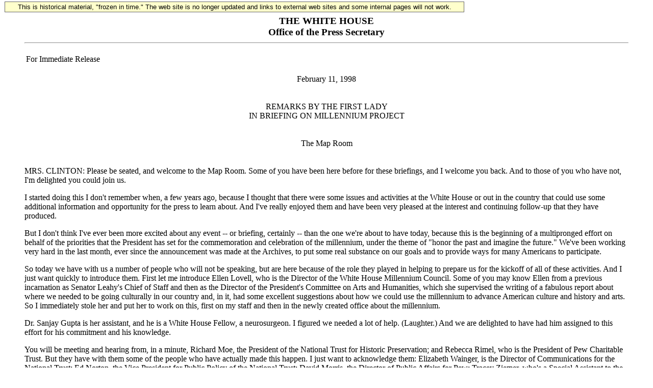

--- FILE ---
content_type: text/html; charset=UTF-8
request_url: https://clintonwhitehouse3.archives.gov/WH/New/html/19980211-11491.html
body_size: 24168
content:
<html>
<head>
<title>Office of the Press Secretary</title> 
<!-- Google Tag Manager -->
<script>(function(w,d,s,l,i){w[l]=w[l]||[];w[l].push({'gtm.start':
new Date().getTime(),event:'gtm.js'});var f=d.getElementsByTagName(s)[0],
j=d.createElement(s),dl=l!='dataLayer'?'&l='+l:'';j.async=true;j.src=
'https://www.googletagmanager.com/gtm.js?id='+i+dl;f.parentNode.insertBefore(j,f);
})(window,document,'script','dataLayer','GTM-WLMC86');</script>
<!-- End Google Tag Manager -->
</head>
<BODY bgcolor="#ffffff">
<!-- Google Tag Manager (noscript) -->
<noscript><iframe alt="Google Tag Manager" src="https://www.googletagmanager.com/ns.html?id=GTM-WLMC86"
height="0" width="0" style="display:none;visibility:hidden" title="Google Tag Manager"></iframe></noscript>
<!-- End Google Tag Manager (noscript) -->

<!-- Google Tag Manager -->
<script>(function(w,d,s,l,i){w[l]=w[l]||[];w[l].push({'gtm.start':
new Date().getTime(),event:'gtm.js'});var f=d.getElementsByTagName(s)[0],
j=d.createElement(s),dl=l!='dataLayer'?'&l='+l:'';j.async=true;j.src=
'https://www.googletagmanager.com/gtm.js?id='+i+dl;f.parentNode.insertBefore(j,f);
})(window,document,'script','dataLayer','GTM-WLMC86');</script>
<!-- End Google Tag Manager -->
<style type="text/css">
#menufloat {
position:fixed;
font-family:Arial, Helvetica, sans-serif;
background-color:#FFFFCC;
color:#000;
font-size:.8em;
padding:2px 5px 2px 5px;
top: 2px;
margin:1px;
text-align:center;
width:889px;

/*z-index:5;*/
border:solid 1px #666666;
}
</style>
<!-- Google Tag Manager (noscript) -->
<noscript><iframe alt="Google Tag Manager" src="https://www.googletagmanager.com/ns.html?id=GTM-WLMC86"
height="0" width="0" style="display:none;visibility:hidden" title="Google Tag Manager"></iframe></noscript>
<!-- End Google Tag Manager (noscript) -->
<div id="menufloat">This is historical material, "frozen in time."  The web site is no longer updated and links to external web sites and some internal pages will not work.</div>

<!-- NOTE: THIS FILE WAS NOT PRESENT ON THE ORIGINAL CLINTON WHITE HOUSE WEBSITE.  
IT WAS ADDED 11/21/2014 BY MICHAEL LINGENFELTER AT THE NATIONAL ARCHIVES AND RECORDS ADMINISTRATION --><blockquote>
<center>
<h3>

<br>
                           THE WHITE HOUSE

<br>
                    Office of the Press Secretary
<br>
<hr>
</h3></center>
<table width=90%>
<tr>
<td width=30% align=left>
For Immediate Release
</td>
<td width=40%> </td>
<td align=right width=30%>

</td>
</tr>
</table>
<center>
<br>
February 11, 1998     
<br>

<br>
             
<br>
                      REMARKS BY THE FIRST LADY
<br>
                  IN BRIEFING ON MILLENNIUM PROJECT
<br>

<br>
             
<br>
                            The Map Room
<br>

<br>
 
<br>
</center>
             MRS. CLINTON:  Please be seated, and welcome to the Map 
Room.  Some of you have been here before for these briefings, and I 
welcome you back.  And to those of you who have not, I'm delighted 
you could join us.  
<P>
             I started doing this I don't remember when, a few years 
ago, because I thought that there were some issues and activities at 
the White House or out in the country that could use some additional 
information and opportunity for the press to learn about.  And I've 
really enjoyed them and have been very pleased at the interest and 
continuing follow-up that they have produced.
<P>
             But I don't think I've ever been more excited about any 
event -- or briefing, certainly -- than the one we're about to have 
today, because this is the beginning of a multipronged effort on 
behalf of the priorities that the President has set for the 
commemoration and celebration of the millennium, under the theme of 
"honor the past and imagine the future."  We've been working very 
hard in the last month, ever since the announcement was made at the 
Archives, to put some real substance on our goals and to provide ways 
for many Americans to participate.  
<P>
             So today we have with us a number of people who will not 
be speaking, but are here because of the role they played in helping 
to prepare us for the kickoff of all of these activities.  And I just 
want quickly to introduce them.  First let me introduce Ellen Lovell, 
who is the Director of the White House Millennium Council.  Some of 
you may know Ellen from a previous incarnation as Senator Leahy's 
Chief of Staff and then as the Director of the President's Committee 
on Arts and Humanities, which she supervised the writing of a 
fabulous report about where we needed to be going culturally in our 
country and, in it, had some excellent suggestions about how we could 
use the millennium to advance American culture and history and arts.  
So I immediately stole her and put her to work on this, first on my 
staff and then in the newly created office about the millennium. 
<P>
             Dr. Sanjay Gupta is her assistant, and he is a White 
House Fellow, a neurosurgeon.  I figured we needed a lot of help.  
(Laughter.)  And we are delighted to have had him assigned to this 
effort for his commitment and his knowledge. 
<P>
             You will be meeting and hearing from, in a minute, 
Richard Moe, the President of the National Trust for Historic 
Preservation; and Rebecca Rimel, who is the President of Pew 
Charitable Trust.  But they have with them some of the people who 
have actually made this happen.  I just want to acknowledge them: 
Elizabeth Wainger, is the Director of Communications for the National 
Trust; Ed Norton, the Vice President for Public Policy of the 
National Trust; David Morris, the Director of Public Affairs for Pew; 
Tracey Ziemer, who's a Special Assistant to the President at Pew.
<P>
<P>
<P>
             And then one of the most exciting aspects of what we're 
going to be doing tonight at the White House is that there have been 
a lot of firsts in the White House for the last 200 years.  I was 
interested in learning that, for example, all of us remember the 
<P>
<P>
extraordinary concert that Pablo Casales gave when the Kennedys were 
here.  One of the reasons we remember that is it was the first 
concern ever broadcast live from the White House.  So it wasn't just 
something that happened that people then later reported on.  It was 
something that Americans could be part of themselves.  
<P>
             Well, tonight, we're going to have, thanks to the 
sponsorship of Sun Microsystems, Inc., a cybercast of the first White 
House lecture.  And we'll hear more about that in a minute.  But it 
is an historic, an extraordinary first.  There's never been, 
obviously, anything like this done from the White House East Room 
before.  But I'm very excited because, as you'll hear, we already 
have an enormous amount of interest.  People are going to be not only 
watching it on downlinks at locations all over the country, but will 
also be actually following it on their computers.
<P>
             And with us are Greg Papadopoulos and John Leahy from 
Sun Microsystems, Inc., and Rhonda Lee Thomas from the Exortium 
Group, who has worked with them in order to do all of the technical 
pieces that are necessary for something like this. 
<P>
             Now, ever since -- I guess for the last several years,
people have known that we were going to be celebrating something 
called the millennium.  They weren't quite sure whether that meant 
2000 or 2001.  I think that decision has been made for easy reasons 
and commercial implications.  It just seems like a better idea to do 
it in 2000.  Some of the experts might argue and say that's not 
really when it happens.  But what we decided to do in sort of typical 
fashion, is we decided to start celebrating in '98 and go all the way 
through 2000, until New Year's Eve 2001, to try to make it clear that 
this is a turn of a century, it's a turn of a millennium.  But more 
than that, it's an opportunity for us to take stock of who we are as 
Americans, what we believe in, what we want to carry into the next 
century -- not only individually or through our families, but in our 
local communities and certainly as a nation.
<P>
             When the overall theme of the White House Millennium 
Program was chosen -- honor the past, imagine the future -- the 
President wanted people to think about what gifts we would give to 
the future, to leave a legacy for future generations.  So we're 
inviting states and communities and nonprofit organizations and 
federal agencies and individuals to do just that.  And there's 
already been a significant outpouring from around the country of 
people who were planning not only their own celebrations, but what 
they might do that will have lasting value.
<P>
             The significance of the year 2000, though, is not only 
that it marks the century and the millennium.  It is the 200th 
anniversary of the White House, the 200th anniversary of the first 
meeting of Congress in the new Capitol building, and the 200th 
anniversary of the Library of Congress.  So we have these three major 
institutions of our government, of our history, all celebrating 
bicentennials at the same time.  So it gives us a chance to really 
think about and highlight our democracy by using the White House, by 
using the Capitol, by using the Library of Congress. 
<P>
             This is also an international event.  We spent some time 
talking with the Blairs about the plans that Great Britain has.  You 
know, they're investing in their infrastructure, they're renovating 
cultural institutions, they're creating new town greens and they are 
building the largest dome in the world in Greenwich.  But it's not 
only Great Britain, it's other countries, as well.  And I think this 
is going to be kind of interesting and maybe even fun for Americans 
to follow.  And I know that many of the networks are going to be 
covering a lot of these events.
<P>
             Iceland, for example, is celebrating the 1000th 
anniversary of Leif Ericson's voyage to the new world.  I know 
they're gathering in some large plane at midnight on some day -- 
(laughter) -- I don't know.  I may get to go.  France will have a 
series of symposia all over the country and then ending, of course, 
as you might expect, with a grand celebration in Paris.  Germany will 
host the World's Fair Expo 2000 in Hanover.  So there are many of 
these kinds of activities -- and there's a very serious effort 
underway to have an inter-faith event in Jerusalem, which I think 
many of the people I know -- Christians, Jews and Muslims -- are 
spending an enormous amount of time and effort trying to plan and 
pull off.  So we here in the United States have been thinking hard 
about what we will do.  
<P>
             Now, we know that there will be many people who are 
going to be celebrating the millennium in many different ways and 
there will be many millennial products, I would assume.  You'll be 
able to brush your teeth, I suspect, with millennial toothpaste 
-- (laughter) -- or chew millennial chewing gum.  But we wanted to 
try to do something that would involve as many Americans as possible 
and, by doing so, to honor the past and imagine the future.  
<P>
             So tonight we'll launch one of our White House programs, 
Millennium Evenings at the White House.  These are lectures and 
cultural events that will showcase our founders -- as we will do 
tonight -- some of our great thinkers and visionaries, some of the 
ideas that have really made not only America, but the world, what it 
is today at the end of this millennium. 
<P>
             We begin the Millennium Evenings tonight with a great 
American historian.  We surveyed American historians and one name 
kept coming back, that if we were going to start with a historian 
--which is what we wanted to do -- we should choose Professor 
Emeritus at Harvard University, Bernard Bailyn.  He's viewed as a 
creative force, an original researcher, an elegant writer.  He's won 
Pulitzer Prizes, Bancroft Prizes.  His book, "Ideological Origins of 
the American Revolution," probably did more to make it clear what was 
going on, what was the atmosphere that created these ideas that these 
extraordinary people were able to draw on.  And he went back and read 
the pamphlets and other writings that Americans were reading, 
starting in the 1740s.  
<P>
             He also became convinced that it wasn't just the great 
men of history, but it was the average American who made a 
difference.  And he conducted a very long study of who the Americans 
were, where they came from, by studying the patterns of immigration 
of the 18th century.  Those of you who are able to attend the lecture 
tonight I think will find him very provocative and I hope give us all 
something to think about, about who we are.
<P>
             The second Millennium Evening will be March 6th, when 
Professor Stephen Hawking, the world renowned physicist from 
Cambridge University, will lecture in the East Room on Creativity and 
Science in the 21st Century.  I don't know if any of you have ever 
actually seen Stephen Hawking lecture -- or if you read his book, 
"The History of Time," which is the best selling science book of all 
time -- but you might remember, if you have seen him, that he is 
completely paralyzed.  He speaks through a computer generated voice, 
and he gives the most amazing lectures and answers questions in ways 
that are just beyond imagination.
<P>
             Now, tonight's lecture will be heard and discussed at 
110 colleges in 40 states via satellite.  It is cosponsored by the 
National Endowment for the Humanities, with support from the Howard 
Gilman Foundation and Sun Microsystems.  Tonight features the first 
cybercast from the White House, so that Internet users all over the 
United States and the world will see and hear the lecture, and they 
will be sending us questions.  So some of the questions that will be 
asked of Professor Bailyn will not just come from the audience that's 
in the East Room, but will come via the Internet from anyone who 
wishes to ask one.  
<P>
             I hope that in the next three years we'll have an 
extraordinary series of these Millennium Evenings.  One will be New 
Masters for the New Millennium, which we are producing in cooperation 
with the Kennedy Center, which will showcase existing well-known 
masters with young up and coming talent and give us an idea of where 
we're going.
<P>
             Now, in addition to the Millennium Evenings, which we 
kick off tonight, I wanted to unveil in greater detail what the 
President referred to in the State of the Union.  And that's our 
effort to save America's treasures.  The President's fiscal '99 
budget includes funds for the National Archives to re-encase the 
Declaration of Independence, the Constitution and the Bill of Rights, 
all of which are endangered.
<P>
             I had not realized how much at risk so many of our most 
important documents, monuments and other historical patrimony happen 
to be.  But I started looking into it last spring and I was shocked 
at what I found.  We are, I think as the President mentioned, at risk 
of losing the Star-Spangled Banner.  But we have -- we're on the way, 
I hope, to salvaging that.  You know, the flag that flew over Fort 
McHenry and inspired Francis Scott Key's poem that became our 
national anthem.  That's the highest priority millennium project at 
the Smithsonian. 
<P>
             But it's not just in Washington, not just at our 
Archives or at the Smithsonian that we are faced with pending losses.  
Large numbers of artifacts at Gettysburg Battlefield are undocumented 
and disintegrating for lack of proper storage.  Thomas Edison's 
laboratory and house in New Jersey -- the father of modern science 
-- are in dire condition.  Our prehistoric sites, particularly places 
like Mesa Verde, are disintegrating because they are not properly 
preserved.  Many of the films, photographs and historic recordings 
that document the 20th century are deteriorating and have to be 
transferred to more stable condition.  We have 80 million brittle 
books in libraries and other collections that are at risk of not 
making it into the next century.  
<P>
             We can't save everything, we know that.  So we're going 
to have to prioritize.  And that's why the President proposed a 
millennium fund -- $50 million in each of the next two fiscal years 
to stimulate a national effort we're calling, Save America's 
Treasures.  The fund would be administered through the Department of 
the Interior; half would be allocated for the most urgent 
preservation projects of regional and national significance; half 
would go to the states through the divisions of historic 
preservation.
<P>
             But there will also be a parallel private effort, which 
we actually believe will raise more money than the federal share.  
And that will be administered and run by the National Trust for 
Historic Preservation.  There will be a high level advisory committee 
that I've already begun to speaking people.  And Dick Moe, who you'll 
hear from in a minute, has also reached out to people who are very 
excited about being part of this.  
<P>
             So we think the public-private partnership will enable 
us to involve literally millions and millions of Americans, from 
school children to corporate executives.
<P>
             Now I'd like to ask Richard Moe, who's the President of 
the National Trust for Historic Preservation, to explain to us why we 
are undertaking this effort, and to talk about the trust's role in 
the partnership with the federal government. 
<P>
<P>
<P>
             MR. MOE:  Thank you very much.  First of all, I want to 
commend the First Lady and the President for making our heritage the 
focus of this millennium program.  It's very appropriate that on the 
eve of a new century that we recognize our heritage and try to find 
ways to preserve it and use it for the future.  
<P>
             We in the preservation movement are enormously excited 
about this.  I was telling the First Lady before we came in, we had a 
board meeting in Savannah last week and people are already eager to 
participate in this, and there are literally thousands of 
preservationists all over the country who are trying to find ways, 
who want to find ways to participate in this. 
<P>
             In my view, I think this program has the potential to be 
the single most significant public/private effort to preserve 
America's heritage in the nation's history.  As it's been designed 
and scoped out by the First Lady and others, this is designed to 
reach out and involve all kinds of people in all kinds of ways.
<P>
             Let me just say a word about what the National Trust is 
and how we hope to participate.  The National Trust was chartered by 
the Congress nearly 50 years ago to be the nation's leading private 
historic preservation organization.  While we have received federal 
funds from time to time, we are essentially a private organization.  
And we hold historic sites all over the country, like Decatur House 
across the street, the Woodrow Wilson House, James Madison's 
Montpelier in Virginia and others all over the country.  But we're 
also very programmatic, and through our loan funds and our grants and 
regional offices and a myriad of programs, we try to help and work 
with state and local organizations, and individuals, to save 
America's heritage.  That's the business that we're in.  And one of 
the tools that we use most effectively is every year we issue a list 
of the 11 most endangered historic sites in America.  And there is so 
much competition to get on this list, because America's heritage 
really is at risk.  
<P>
             The National Trust is very pleased to have been asked by 
the First Lady to help translate the vision of the millennium program 
into reality.  And our role will really be twofold:  to coordinate a 
public education campaign; and to coordinate the private committee 
that she mentioned, that will direct funds to the most urgent 
preservation needs identified at both the national level and in the 
states.  
<P>
             The millennium program aims to keep our history alive 
-- and it's not just the landmark buildings and documents that tell 
the stories of the famous, but also the streets in the older 
neighborhoods that are a part of every community in America.  We owe 
it to our children and our grandchildren to pass on this legacy -- 
because, unfortunately, too much of our legacy ends up at the 
landfill.  There is really an urgent need here.  So much of our 
heritage is at risk -- whether it's buildings or battlefields or 
landmarks, as well as documents and artifacts and other objects that 
are also a significant part of our history and that express who we 
are as a people.  These places and objects are being lost every 
single day.
<P>
             So the millennium program comes at just exactly the 
right time.  There are simply not enough public funds to address all 
of these needs.  The millennium program can help to mobilize the 
resources and the public attention that are necessary to make 
America's past a living part of its present, and to leave a 
meaningful legacy for the future.  
<P>
             The strength of the millennium program, and I think the 
genius of it, is that it reaches out to all Americans -- from all 
walks of life, all backgrounds, all parts of the country -- to join 
together in creative and really energetic ways to save our heritage.  
And we all have a stake in that heritage.  The public and private 
sector simply must join together to ensure that it is passed on to 
the next generation.  
<P>
             The millennium program reminds us not to take our 
heritage for granted.  We have so much as a nation to be proud of 
and, yet, so much of our heritage is at risk.  Some of these places 
and artifacts are in our national parks, some are in state parks, 
some are in private hands; but many of them are in serious trouble.  
These include the places that tell the story of the very earliest 
Americans, such as the First Lady mentioned at Mesa Verde, Chaco 
Canyon and other prehistoric sites; the places where Americans fought 
and died, the Civil War battlefields, the USS Constellation in 
Baltimore; the places that celebrate American inventiveness, such as 
the Thomas Edison Factory in New Jersey, where more than half of 
Edison's inventions were developed; the places where the struggle for 
civil rights and equality were waged, like Central High School in 
Little Rock, Arkansas; and the places that tell the story of the 
diverse people and cultures that really are America.  
<P>
             I just can't emphasize enough how important it is to 
have the direct involvement of the First Lady in this effort.  I've 
discussed this program with her.  I know how deeply she feels about 
it, how committed she is to it.  And all of us who care about 
preserving our heritage are deeply in your debt for your leadership 
and your commitment to this millennium program. 
<P>
             The First Lady has challenged Americans to honor our 
past as we imagine the future.  We are confident that Americans are 
going to accept this challenge as an opportunity to build a better 
nation for the next century, and we're very honored to be a part of 
this effort.  Thank you. 
<P>
             MRS. CLINTON:  Well, we couldn't do it without the 
extraordinary work that you and the trust have done.  Rebecca Rimel, 
who is president and CEO of the Pew Charitable Trust, which is 
headquartered in Philadelphia, will be telling us today about a great 
gift that Pew is making, and we hope will spur other foundations, 
other corporations, other philanthropists, every American to follow 
suit.  
<P>
             Rebecca. 
<P>
             MS. RIMEL:  Thank you.  And I echo our appreciation on 
behalf of all Americans for your leadership.  Life is about 
milestones and all of us have those.  One that immediately comes to 
mind is turning 50, not that any of us would know what that's like.  
(Laughter.)  We all experience it in different ways.  For some of us, 
it brings a sense of celebration; we celebrate it.  For others, we 
might dread it.  But one thing is for certain, when that little 
letter comes from the AARP -- (laughter) -- you know it's a sure 
thing. 
<P>
             As with the millennium and as with 50th anniversaries, 
it provides a time to look back.  It provides a time for reflection.  
It provides a time for us to count all of our blessings.  And it also 
provides a time for us to reassess our accomplishments and our 
priorities and our values.  But anniversary celebrations are also 
about looking forward.  It's a chance to reaffirm our commitments, 
our private commitments and our public ones.  It's a chance to 
reassess how we're going to use our talent, our time and our 
treasures to try and achieve our individual goals and our collective 
goals for a brighter and better tomorrow. 
<P>
             Well, that's exactly what we've been about at the Pew 
Trust over the last two years, because this year is our 50th 
birthday.  And we, like all Americans, have a lot of blessings to 
count.  We live in a strong and healthy and vibrant and free 
democracy.  We live in a society that supports innovation, 
entrepreneurship, aspiration, creativity.  And we also live in a 
place that values freedom of speech as well as freedom of action, and 
protects it.  In fact, we also live in a country that values 
volunteerism, philanthropy, civic virtue, the habits of a democratic 
court, and also an active independent sector without which 
organizations like mine wouldn't exist.
<P>
             Our trust founders, the women and men that gave us our 
resources, had very strong convictions and very strong values.  First 
and foremost, they believed that every American, including 
themselves, had a strong moral obligation to give back.  We also had 
a strong obligation to protect the freedoms and the foundations on 
which this great experiment in democracy is built.  They, like many 
people of their generation, reminded us often through their word and 
their deed that the privilege of citizenship does carry with it 
certain rights, but it carries a very long list of responsibilities 
-- individual and collective responsibilities for the social good.
<P>
             So it's in celebration and with enormous pride in 
America's past, and also great faith in its promise, that the Pew 
Charitable Trust has launched a series of projects to really protect 
our most important national icons.  We're doing this as part of 
renewing our Pledge of Allegiance, if you will, and showing our love 
and affection for all that makes this great country so special.
<P>
             Our commitments began with the rebuilding of a new 
Liberty Bell Pavilion in Philadelphia and the restoration of arguably 
America's most important and historic square mile, Independence Park.  
We're doing this in collaboration with the city, the state of 
Pennsylvania, private donors, the National Park Service and others.  
And as we prepare for the millennium, we're delighted today to 
announce partnerships beyond that for the restoration and protection 
of our most important touchstones as Americans -- the Charters of 
Freedom, as the First Lady said:  the Constitution, the Bill of 
Rights, and the Declaration of Independence and the Star-Spangled 
Banner.  
<P>
             In collaboration with the National Archives, our federal 
partner will be providing the remaining $800,000 to the Archives for 
prototyping and research for new encasements for our founding 
documents.  We're doing this to make sure that they're protected for 
public viewing for generations to come.  And I'm delighted today to 
announce for the Star-Spangled Banner, arguably the most important 
symbol of American freedom here and around the globe, that the Trust 
will be providing $5 million for the restoration of the flag.  We do 
this with great pride and as a way of giving back to a country that's 
given each of us so much. 
<P>
             But the work is not over.  For the flag project an 
additional $13 million is needed.  Five additional million will go 
for endowment, another $5 for interpretation and education and a new 
appropriate home within the Smithsonian.  So we need a lot of 
partners.  We need public sector partners.  We need private partners.  
We need individuals and institutions to step up to the plate, to dig 
deep in their pockets, because this challenge is ours.  We've never 
been in a better position as a country to take on this mandate. 
<P>
             But then partnership is what it's all about, isn't it?  
Caring and sharing is what being American is all about -- joining 
hands to help one another; holding firm in our commitments and our 
beliefs; standing tall and strong under adversity; and, most of all, 
I believe, exercising wise stewardship, strong but compassionate 
leadership and grace as we face the future.  
<P>
             Thank you very much.  
<P>
             MRS. CLINTON:  Thank you so much, Rebecca.  And I'm just 
thrilled with these major commitments, and particularly the 
commitments to the Archives and to the Smithsonian for the 
Star-Spangled Banner.  And I think that that in and of itself -- 
<P>
             Q    Why does that take $5 million?  
<P>
             MRS. CLINTON:  It takes -- as Rebecca said, it's going 
to take $13 million altogether, Helen; but the $5 million is for the 
restoration itself.  Do you want to explain that? 
<P>
             MS. RIMEL:  First of all, it's huge, as you know.  It 
can't be moved out of the building for a whole range of reasons -- 
security and the like.  It has to be taken down very carefully, kept 
flat, and then a whole restoration laboratory has to be built around 
the flag.  And in fact the people that donated the flag had only one 
criterion -- that the flag could never be out of view from the 
public. 
<P>
             So you're going to be able to see the flag as it is 
painstakingly restored.  People are going to have to lie on their 
stomachs on large, if you will, scaffolding, as they painstakingly 
clean each fiber and restore it.  So you'll be able to sit and watch, 
and hear interpretation, and you'll be able to understand the history 
of the flag.  Children will love it.  Probably adults will be 
mesmerized.  (Laughter.)  
<P>
             Then it goes back up and the largest piece of glass that 
has ever been made is going to be made for this to go over the flag 
to protect it.  It will have a lot of educational materials, 
obviously interpretative materials for school children and adults, 
and clearly for those on the Internet as well.  And then $5 million, 
as I mentioned, is for endowment, to make sure that it is preserved 
for the next millennium.  
<P>
             Q    When will that start and how long will that take? 
<P>
             MS. RIMEL:  They're estimating three years for the 
project, and it will start, I assume, once they know about this 
announcement, which they do today, right away -- though I want to 
reemphasize that $5 additional million before they can actually get 
underway is required.  And we are very hopeful, and actually have 
structured our pledge as a challenge to the American people, to say, 
this is the first $5 million we need.  We need $5 million more.  And 
wouldn't it be fabulous if we got that right away. 
<P>
             MRS. CLINTON:  And one of the things we're going to try 
to work out is where people can make their contributions.  I think 
that that could come to the Trust. 
<P>
             MR. MOE:  Yes, indeed.  (Laughter.)
<P>
             MRS. CLINTON:  So part of what we're hoping -- if you've 
ever tried to give the federal government money, you know it's very 
difficult.  They will take it, but you can't -- they'll take it if it 
goes to the IRS, but if you're trying to give it to the flag you have 
to find the foundation that the Park Service has or the Smithsonian 
has, whatever.  But anyone who reads what you say or hears what you 
say, they can make a contribution to the Trust.  You know, Bill and I 
are going to make a contribution, and we hope every American will 
make a contribution, so that we can certainly take care of what needs 
to be taken care of with the Star-Spangled Banner.  
<P>
             But that gives you an idea of how complicated and 
expensive and time consuming a lot of this preservation work is.  The 
person-hours required to do that is just overwhelming.
<P>
             Before we get to other questions, which I want to in a 
minute, I want to be sure to call on Greg Papadopoulos, representing 
Sun, because, as some of you may know, I'm not very computer 
literate, sort of putting it mildly.  But I've been sort of picking 
up some of the language, trying to sound a little more knowledgeable 
than I actually am.  So I know about surfing.  (Laughter.)
<P>
             But now there is a new word that I've had to learn 
because of what Sun has done, and that's "streaming," which I have no 
idea what it means.  (Laughter.)  So would you tell us what it is 
you're doing in the East Room tonight.  
<P>
             MR. PAPADOPOULOS:  Okay, all right, I'll try to keep 
this intelligible.  That is so cool.  (Laughter.)  This is not going 
to sound nearly as neat as -- (laughter).  But what I'd like to do is 
really things:  give you an overview, kind of reiterate what is going 
to happen at a high level; try to get into a little bit about how 
we're pulling this all off; and then, if I can sort of extrapolate to 
the future, because I think there is something really very exciting 
that this all represents.  
<P>
             So first, what's happening, as you know, Sun 
Microsystems will broadcast the lecture live from the East Room.  And 
there really are their two ways that people will experience it.  It 
will be through satellite downlink, as you've heard, through 
universities and junior colleges.  And that's all around the country.  
But the second way will be where really individuals or small groups 
can get together and listen directly via the Internet.  And for this 
experience, really people can be anywhere, and that's just not here; 
it can be anywhere around the globe.  You can be at home.  You can be 
at school, at libraries.  If you're in my hometown of Palo Alto, you 
can go into City Hall and get onto a free public Internet terminal 
and do it that way.
<P>
             But the thing that is really cool about that is not just 
that this is the way that you can experience it, but then you can 
--there are two things about it.  You can interact with it, and we'll 
also be archiving it.  And I think it's actually the second part that 
is the most interesting, because it really gets archived instantly 
and you can view it at any time.
<P>
             For the interactive part, people will be able to send in 
e-mail questions.  And then as this lecture series progresses, we'll 
have more advanced sort of interactive chat that can go on, and 
really get sort of discussion that goes on at the same time.  And 
those sessions are open to everyone.  I mean, it's really grass-roots 
participation in these kinds of events.
<P>
             As far as the archiving side is concerned, the lectures 
in their entirety will be immediately available on the Web, but they 
also become part of this sort of universally accessible cultural 
history.  We're publishing, and that's -- you have to really 
understand that it's not just the event, but the event is happening 
and being published at the same time.  You can appreciate that; 
that's sort of publishing history as it happens.  And I'll get more 
on that in a second.
<P>
             Let me give you some of the technical details.  And if 
you want to follow up with questions, that's fine.  The live video 
feed will come from standard four-camera setup in the East Room, and 
then these will be satellite uplinked, and then downlinked in the 
traditional satellite way that you all are familiar with.  But two of 
downlink sites will be very special sites.  There will be a site in 
Dallas, Texas, and another site in Cupertino, California.  And what 
these sites will do is take the live video feed from the satellite 
downlinks, and they will broadcast them, publish them to the Web.
<P>
             And this is where the streaming technology comes in, 
because what you need to do is to convert the video from the 
professional broadcast video you get from satellite into a format 
that people can view on the Web, which is a lot -- you know, in 
variable bit rates.  We'll actually be running it at several quality 
levels.  And remember, we'll be recording it at the same time.
<P>
             So basically, these two sites -- the Dallas site is 
provided by Audionet, and they will publish in what's called the Real 
Networks video format.  And the Cupertino site is provided by GTS, 
and they'll publish in a Java-implemented format.
<P>
             But between the two, we'll be able to support for this 
first lecture about 10,000 viewers.  And I'll just note that all of 
this is being served off of Sun computers at these sites, and, just 
as a footnote, that Sun really was responsible for building the 
backbone of the Internet, and most of the Internet is served from Sun 
computers.
<P>
             But all of this technology really isn't important to 
people accessing it, because you don't want to have to know any of 
this to make this work, believe me.  It's hard for us; it's really, 
really simple for people who want to get to it.  You just point your 
Web browser at either the White House home page, the Millennium 
Project home page, or Sun's home page.  And I can give you those URLs 
if you want them.
<P>
             There is absolutely no software you need to install.  It 
will come up.  You'll see the Millennium banner.  You'll see 
Professor Bailyn and the transcripts, or you can hear the audio as it 
goes on.  And you'll also be able to send e-mail from any of these 
home pages.  So if you can use the Web at all, you can participate in 
this event. 
<P>
             How many does that include here?  Okay.
<P>
             So much for the details.  I'd like to close with a 
little bit of speculation, and pardon me if I get a little passionate 
about this.  I think this is really very cool.  (Laughter.)  I 
learned the distinction between pre-history and history -- in high 
school, I think is where I learned this -- is what's recorded.  And 
until very recently, what we recorded was really very highly 
selective and it had really precious little to do with the context of 
the individuals at the time that we did that.  And recordings as 
artifacts -- whether you write them down, right -- were really 
difficult to replicate and would fade and deteriorate over time, as 
we know.  And so, really, historically recording has been very 
expensive.  It's been selective.  And it's been fragile.
<P>
             And where we are now, I think technologically enabled 
now -- this is our -- you know, the information era is something very 
profound.  That both reporting and publishing about anything has 
become really cheap to do.  It's durable.  It's pervasive.  And I 
think it's fundamentally democratic.  Anybody can do it.  So we can 
not only record what we like, but anybody anywhere can publish their 
comments.  And I think that's a very rich context for the individual 
to capture history.
<P>
             And then really it's this foundation of digital 
computing and the communication revolution; it's fundamentally that 
as everything comes digital -- from text, video pictures, audio -- as 
recorded it really has an indefinite life, because you can copy 
digital.  Once it's out on the Net, too, you can't take it back.  So 
it's there. 
<P>
             I would say that it's hard to know you're in the middle 
of a revolution when you're experiencing it, but I think this is a 
watershed.  And my bet is that historians in the next millennium will 
really look back at sort of our moment in time as the beginning of, 
if you will, digital history; that really where a generation's legacy 
doesn't fog or diffuse over time.
<P>
<P>
<P>
             I'd just like to thank the millennium project and Mrs. 
Clinton for -- this is really very progressive.  I'm very excited 
about it.  (Laughter.)  But I really think we are contributing a 
legacy here, and it will be one that a thousand years from now people 
are going to be able to look at.
<P>
             MRS. CLINTON:  Well, thank you, Gregg.  And I don't 
understand half,  if three-quarters of what you're saying, but I am 
thrilled -- (laughter) -- because my daughter understands it and many 
people in the White House understand it.  But more importantly, it is 
the signature of what we're going to be doing as we move into the 
next century.
<P>
             So I would just conclude and then ask you for questions, 
that part of the real impetus for us to do this -- and I think you 
got a flavor of it from everything that has been said -- is that here 
we are at a time in our history where our economy is strong, we're 
the undisputed leader of the world by nearly any measurement you can 
imagine, we seem to be moving out of the kind of divisiveness and 
pessimism that marked previous years that really you could say that 
if it was not begun by, it certainly was accelerated by President 
Kennedy's assassination, by Bobby Kennedy's and Dr. King's 
assassinations, by our involvement in Vietnam, by Watergate, by the 
kind of intense shocks to the system that our country experienced.  
We are regaining our confidence.  We are looking to the future.  And 
it is an extraordinarily rich time to take stock of who we are as 
Americans.  
<P>
             Because during the last 30 years, certainly, there's 
been a tendency for people to withdraw, to become more connected by 
identity in ways that might not be directly related to being part of 
the American experience, but more connected to a more separatist kind 
of view of who they were and how they define themselves.  And I've 
sensed as I travel around the country, as I talk with people, that 
there's a great yearning to be Americans again -- not hyphenated 
Americans, but Americans.  
<P>
             But what does that mean?  We have to respect the 
diversity that makes us who we are.  We have to be willing, as the 
President has urged us, to be honest about racial issues and the 
unfinished business of race in this country.  But I sense that we are 
really making progress together on that as a nation.
<P>
             So how do we define ourselves as Americans for the next 
century?  We've always defined ourselves based on shared ideas, 
common values, and our history, our common experience.  But that is 
often in danger of being forgotten with the kind of instantaneous 
pressure of the Information Age.  And as I travel around to 
university campuses, as I talk to professors, one of their biggest 
concerns is that so many of our young people have such a limited 
understanding of how we got to where we are and what our history is.  
So we're hoping to really contribute to what I think is a national 
conversation about the meaning of being an American.  
<P>
             And I'm very excited by it.  I think it has 
extraordinary potential for knitting us together as a nation as we 
move forward.  And that is probably our biggest remaining challenge 
-- to bring everybody into the American experience, to give everybody 
a chance to feel that they are part of this great adventure, and move 
with confidence into this future that Gregg described while honoring 
and taking care of the past, which Dick and Rebecca have so 
eloquently spoken to.
<P>
             So I'd be glad to answer any questions, as would any of 
the other participants.  
<P>
             Q    Mrs. Clinton, this may seem like an obvious 
question, but why do all of these good things to celebrate the 
millennium?  In a secular nation isn't the year 2000 a little like 
the car odometer turning over?
<P>
             MRS. CLINTON:  Well, I think that that is a fair 
question, but I think that it's an event in history that is going to 
be marked.  I mean, it's not something that we made up; that there 
has been an increasing interest in it and it will be marked by big 
parties in Times Square and people flying to try to be on the 
dateline when the millennium changes.  But it also gives us a 
framework in which to think about these larger issues.  And certainly 
some may attribute religious meaning and significance to it, but I 
think others see it as a way of looking back and saying, where were 
we as human beings a thousand years ago?  Where were we as Americans 
200 years ago?  What have we learned in this human journey we've been 
on?  What have we learned as Americans?
<P>
             So I think there will be, whether we did anything here 
at the White House or not, an extraordinary amount of attention paid 
to this passage, so I think it gives us a good reason to try to seize 
this opportunity to talk in more American terms about where we've 
been and were we're going as a nation.
<P>
             Q    Have you looked back at all to what happened a 
hundred years ago and made any judgments if you have?
<P>
             MRS. CLINTON:  I'd like Dick to talk about that, too, 
and Rebecca as well.  Yes, we have.  We've looked back 100 years, 
we've looked back 200 years, we've looked back 1,000 years.  In fact, 
I think -- I'm hoping that one of our Millennium Evenings will be a 
discussion by scholars about what was going on 1,000 years ago.  We 
weren't around as a nation, but many interesting actions, including 
Leif Erikson, who I do think got here -- (laughter) -- spoken like  a 
true Scandinavian.  (Laughter.)  So we do want to look at that.  
<P>
             But I think you've heard the President speak a number of 
times about how he's ruminated over the comparisons with the turn of 
the last century, and there are striking comparisons.  And I'm not an 
historian or scholar in this, but certainly, based on my own reading 
and conversations, you have this rather significant move from the 
agricultural to the Industrial Age.  I mean, it has been gaining 
steam and it had been affecting people's lives, but certainly 
straddling that century change between the 1800s to the 1900s made it 
very clear that we were moving into a different age.  And people were 
dislocated, they were confused, they were caught in transitions that 
were bigger than themselves.  Transportation began changing.  You had 
the move from the very solid, regulated train to the beginning of the 
automobile age, where people could do anything they wanted.  I mean, 
think of the difference that that made in how people saw themselves.
<P>
             So you had economic changes, you had political changes.  
Many people point to Teddy Roosevelt as straddling that time, and I 
think that's a very fair description because he understood that we 
couldn't continue to do business as we had, that we had to be worried 
about the concentration of power, we had to be worried about the 
environment.  You had these immense social changes -- the immigrant 
movements were the most obvious of that, but the rise of progressive 
movements against child labor, against other kinds of misuses of 
power.  So there was a lot of very good, rich happenings there that I 
think we should look back and consider.
<P>
             But let me ask Dick if he wants to comment on that. 
<P>
             MR. MOE:  Well, no, I think that's right.  I'm not an 
expert in this area, but I think it's clear that we have celebrated 
different milestones in the history of this country in different 
ways, whether through expositions or different kinds of celebrations.  
But  think it's important to keep in mind that we're still a 
relatively young country and we're still making this up as we go 
along.  And I can't agree enough with what you said about the 
opportunity that the millennium presents because this really is a 
moment and a time when change 
<P>
(End of side one of tape)
<P>
(Begin side two, same speaker in progress) --
<P>
-- try to preserve those things that reflect                the best 
of our past so that they can serve us in the future.
<P>
             David McCullough, the historian and a trustee of ours, 
is fond of saying that America is in danger of becoming an 
historically illiterate country.  And unfortunately, that's true.  
There are a lot of things contributing to it.  This millennium 
project is an opportunity to bring history alive to Americans all 
over the country in ways that have great significance and that will 
serve future generations as well.  So that's really the brilliance I 
think of this millennium project, is that it takes advantage of a 
coincidence on the calendar to really cause us to reflect, to 
preserve and to look forward at the same time.
<P>
             MS. RIMEL:  -- to say that we share a David McCullough 
comment on the board of Monticello, Mr. Jefferson's home, and once a 
year we have the privilege of dining where he did.  And that really 
does provide the context of how young a nation we are.  And I 
remember David saying that it's times like this, when we're blessed 
with so much, that other countries and other men and women have built 
cathedrals.  And it will be interesting to ask ourselves what 
cathedral did we build when we were so blessed.  Was it a quality 
education for every child, access to health care, to deal with some 
of our toughest problems be they conversations and resolutions about 
race or other matters.
<P>
             But it does seem to me that we use these events both to 
look back and to look forward.  I'm often reminded also of 
conversations with my own board -- the members of family.  And they 
sit for lifeterms, and many of them, several of them have been there 
for now 50 years.  And when we're dealing with a contemporary issue 
and they'll look sort of at the portraits of the founders and say, 
gee, what would they have done in these circumstances.  The 
longest-standing member of our board says, they wouldn't have asked 
us this question, they would say, we have good minds, we have good 
intentions and we ought to do the best with the resources we have so 
that we really can be wise stewards for the future.
<P>
             So I think in looking back it does prepare us.  I think 
we do use, to your question, dates and times and events to make us 
stop and pause and think about how we want to be better than we might 
be had we not --
<P>
             Q    Mrs. Clinton, how do you think the President is 
bearing up under the present current history and headlines?
<P>
             MRS. CLINTON:  I think he's doing very well, Helen.  
<P>
             Q    Is it hard?
<P>
             MRS. CLINTON:  Well, he's working on a lot of very 
important things and it's no secret that he's spending a lot of time 
talking with leaders around the world and consulting with his 
political and diplomatic and military advisors about the situation in 
Iraq.  And that's the primary thing on his mind right now.  That's 
what I see him spending his time on and worrying about.
<P>
             Q    Are you surprised, gratified perhaps, at the public 
response to this situation?
<P>
<P>
<P>
             MRS. CLINTON:  No, Bill, I think, for some of the 
reasons that we've just been talking about, Americans are very 
satisfied about what has been happening in the country in the last 
five years.  And there's good reason, there's evidence for them to be 
satisfied, which I think is what you're referring to.  
<P>
             If we just sort of scroll back and think about the 
circumstances when the President took office and the way we were 
viewed around the world, with our huge deficit, we were being 
criticized and made fun of by many of our friends and allies because 
we seemed not to be able to get our financial house in order.  We'd 
seen many people make loud speeches about doing something to decrease 
the crime rate, but it kept going up.  The welfare system was 
everybody's favorite whipping boy, but we didn't get any progress in 
helping people get off dependency or getting them the child care and 
the health care they needed.  Our education system was under a lot of 
challenge.  I think that you can certainly go back and look at how 
many, many Americans felt about their prospects individually and 
about our prospects as a country.  
<P>
             And I think that for a number of reasons, but principal 
among them, not only what my husband has accomplished as President, 
but the way in which he has done it -- his constant optimism, his 
good humor in the face of extraordinary challenges and obstacles, his 
willingness to continue to reach out and work with people who had 
very strong opposition -- had made very strong opposition to him has 
sent a signal to the American people about what is important.  And I 
think that it's an inspiration to me, personally, to see my husband 
get up every day and do the work he was elected to do, and be focused 
on trying to continue the work he has begun on the budget.  And we 
now have for the first time in years an opportunity to address issues 
that we couldn't put on the national agenda because of all the other 
difficulties we had -- principally, budgetarily.
<P>
             I think that it's been my experience just growing up in 
America and being privileged to travel to every part of the country 
that Americans are smart, fair-minded, savvy people, and I think that 
they see things for what they are and they draw their own 
conclusions, and they know the evidence of their own experience, and 
they are satisfied that life is better, our country is stronger, and 
we're in a good position to go into the next century.  And those are 
some of the reasons why I think you're seeing the responses that you 
referred to.
<P>
             Q    Since you made the remark last week about the vast 
right-wing conspiracy have you seen further evidence that this is 
what's happening in this particular case?
<P>
             MRS. CLINTON:  I've seen some articles that some of your 
publications have written and some news programs that some of your 
networks have run, and I have found them to be quite interesting.  
<P>
             Q    Do you want to retract that --
<P>
             Q    Has any information come to you about anything new?
<P>
             MRS. CLINTON:  I think there's a lot of information out 
there that I commend all of you for the work you've been doing to 
bring to public light.
<P>
             Q    What did you say to Dick Scaife when he came to 
visit --
<P>
             Q    What did he say to you?
<P>
             MRS. CLINTON:  I was pleased to invite everybody to the 
White House who had contributed to the endowment fund, and that 
included all the people who had contributed when President Bush was 
here.
<P>
             Q    Mrs. Clinton, you've thought a lot about the Gulf 
War syndrome and the medical problems our veterans have faced.  With 
the situation heating up in Iraq do you think the American people can 
rest comfortably that there won't be a repeat of some of the health 
problems the veterans faced if, in fact, we do wind up having troops 
there?
<P>
             MRS. CLINTON:  Matt, I think that's a really important 
question and I don't know that I'm qualified to answer that.  But I 
really hope that you will follow up and talk with some of the people 
here in the White House, the Pentagon, the VA and other places who 
have studied this.  Although we have not reached any definitive 
conclusions about what happened to literally thousands of our troops 
in the Gulf, and not only American troops, but troops from our allies 
who were there, who seem to have some health difficulties that go 
beyond what has historically been reported as a result of exposure to 
combat or high stress, I'm convinced that something happened.  
<P>
             And whether it was the blowing up of oil wells or 
exposure to chemical or biological agents, or whatever it might be -- 
and we're going to have to continue to investigate that -- I think 
what's driving the President and our allies and everyone who is 
reluctantly but firmly taking this stand against Saddam Hussein is 
that we know, based on the U.N. inspections, that he has continued 
his research and development of biological and chemical weapons.  We 
know he is without conscience and has used such weapons against his 
own people.  And for whatever perverse psychological reasons, he 
seems intent upon this standoff with the larger world community over 
our efforts to try to protect not only existing human beings, but 
future generations from this kind of warfare.
<P>
             Now, anytime you go after biological and chemical agents 
it is very difficult.  I mean, you could go through an airport 
security device today holding a vile of anthrax and nobody would stop 
you if you said, oh, it's something I use for -- I'm a painter and I 
use it to mix my paint, or it's part of my medication that I mix.  It 
wouldn't probably even set off the alarms.  
<P>
             And so we are facing an extraordinary threat from this 
man.  And I can't stress too much how deeply concerned the President 
is.  And how you try to reason with someone who defies reason, and 
then how you strategically try to prevent him from having the 
capacity to do such damage to people are very difficult challenges.  
And, of course, implicit in your question is how do you strike 
against places that may hold such agents that if they are released 
into the air or the water system could cause extraordinary damage, at 
least to the population in Iraq, if not further.
<P>
             So those are some of the issues that I hear my husband 
talking to people on the phone about, he's having meetings about, 
he's trying to educate himself about biological and chemical warfare 
and agents so that he can be a full participant in the decisions that 
are made militarily if that is necessary.  But I just cannot stress 
enough what a serious matter this is for the world.  
<P>
             And, of course, we all hope that diplomatic efforts will 
be successful.  We hope that our friends and allies in the Gulf and 
around the world who have entre into Iraq might possibly be able to 
persuade Saddam Hussein of the seriousness of this if he will not 
listen to the United Nations Security Council or certainly to the 
United States.  But something will have to be done.  It cannot be 
permitted to continue.
<P>
             Q    I just wanted to ask you about something that Gregg 
said.  He's obviously an Internet enthusiast.  But when he talked 
about some of the aspects of the system -- the fact that you could 
say something and you can't take it back, how it's so available to 
everyone and instantaneous, he's raised some issues that have been 
issues for us in the last few weeks in our business.  And I wonder if 
you think that this new media is necessarily an entirely good thing.  
And also, as somebody who has been through this crucible, in the next 
millennium how would you like to see this new and ever more 
interesting -- (laughter) -- handled of things like the issues like 
the personal lives of public figures.
<P>
             MRS. CLINTON:  Well, Kathy, I think that's one of these 
issues that Dick was referring to, that we're going to have to really 
think hard about.  And I think that every time technology makes an 
advance -- when you move to the railroad, or you move to the cotton 
gin, or you move to the automobile, or the airplane, and now 
certainly as you move to the computer and increasing accessibility 
and instantaneous information on the computer, we are all going to 
have to rethink how we deal with this, because there are always 
competing values.  There's no free decision that I'm aware of 
anywhere in life, and certainly with technology that's the case.
<P>
             As exciting as these new developments are -- and I think 
Gregg's enthusiasm is shared broadly by Americans and people around 
the world -- there are a number of serious issues without any kind of 
editing function or gate-keeping function.  What does it mean to have 
the right to defend your reputation, or to respond to what someone 
says?  
<P>
             There used to be this old saying that the lie can be 
halfway around the world before the truth gets its boots on.  Well, 
today, the lie can be twice around the world before the truth gets 
out of bed to find its boots.  I mean, it is just beyond imagination 
what can be disseminated.  So I think we're going to have to really 
worry about this, because it won't be just public elected officials.  
We've seen some cases where somebody who had a grudge against a 
girl's mother because the family wouldn't let him date her put out on 
the Internet that the family were child abusers.  Totally private 
people, never stuck their toe in public life.  It can be done to 
anybody, and it can get an audience, and it can create a falsehood 
about somebody.  And certainly it's multiplied many times over if you 
happen to be in public life.
<P>
             I don't have any clue about what we're going to do 
legally, regulatorily, technologically -- I don't have a clue.  But I 
do think we always have to keep competing interests in balance.  I'm 
a big pro-balance person.  That's why I love the founders -- checks 
and balances; accountable power.  Anytime an individual or an 
institution or an invention leaps so far out ahead of that balance 
and throws a system, whatever it might be -- political, economic, 
technological -- out of balance, you've got a problem, because then 
it can lead to the oppression people's rights, it can lead to the 
manipulation of information, it can lead to all kinds of bad outcomes 
which we have seen historically.  So we're going to have to deal with 
that.  And I hope a lot of smart people are going to --
<P>
             Q    Sounds like you favor regulation.
<P>
             MRS. CLINTON:  Bill, I don't know what -- that's why I 
said I don't know what I'm in favor of.  And I don't know enough to 
know what to be in favor of, because I think it's one of those new 
issues we've got to address.  We've got to see whether our existing 
laws protect people's right of privacy, protect them against 
defamation.  And if they can, how do you do that when you can press a 
button and you can't take it back.  So I think we have to tread 
carefully.
<P>
             Q    -- one of the balances, though, in this new digital 
age is that you can have direct communication.  You're celebrating 
that tonight -- people can log on from anywhere.  In that spirit, 
have you thought any more about a direct and frank conversation by 
the President with the country about these allegations?
<P>
             MRS. CLINTON:  I'm not going to add anything to what the 
President has already said.  And I think that any of you who think 
hard about this issue would have to agree that he's taken the right 
position.  So I'm not going to add to that.
<P>
             Q    Do you think this will be indefinite, Mrs. Clinton?  
I mean, is there any sense that at some point he might --
<P>
             MRS. CLINTON:  As I said when I was on television a few 
weeks ago, I just wish everybody would take a deep breath.  We've 
already seen how so much of this charge and countercharge does not 
withstand the scrutiny of much attention at all.  And I don't 
anticipate that this will evaporate, but I anticipate that it will 
slowly dissipate over time by the weight of its own insubstantiality.
<P>
             So I just advise everybody to just take a deep breath 
and watch this develop.  And I think some of the developments of the 
last week or two should certainly give anybody pause about what is 
really going on here.
<P>
             Thank you very much, folks.
<P>
             Q    -- you just talked about, the story getting around 
the world twice -- several of the people who work around the 
President have gone into -- been called in to testify.  And there's 
the prospect that people, particularly security or those who were 
institutional White House people -- has that changed your 
relationship with the people around you?  Does it make it more 
difficult to be around White House stewards, Secret Service agents?
<P>
             MRS. CLINTON:  No.  And I just regret deeply that this 
kind of activity is going on.  But I have seen it for five years, 
certainly for the last four years.  I've seen a lot of people dragged 
into this matter, having to hire lawyers, running up legal fees for 
no good reason.  And I regret that deeply.  But it certainly doesn't 
affect our relationship.
<P>
             Q    Well, do you think the special prosecutor is 
outside of the checks and bounds --
<P>
             MRS. CLINTON:  Interesting question, Helen.  (Laughter.)
<P>
             Q    For the next millennium lecture.  (Laughter.)
<P>
             MRS. CLINTON:  Any ideas you have for millennium 
lectures let me know.  I would be glad to hear them.  
<P>
             Thank you all very much.  Thanks.
<P>


</blockquote>
<center>

<IMG SRC="/WH/images/footer2.gif"
ALT="[Footer icon]" height="25" width="468">

<P>
<A HREF="/WH/Welcome.html">
<IMG border=0 hspace=30 SRC="/New/images/home_pin.gif"
ALT="[White House icon]" height="55" width="78"></A>
<A HREF="/WH/html/helpdsk.html">
<IMG border=0 hspace=30 SRC="/New/images/help_pin.gif"
ALT="[Help Desk icon]" height="55" width="81"></A>
<P>
<HR>
<br><I>To comment on this service, <br>
send feedback to the
<A target="_top" HREF="/cgi-bin/Correspondence/Mail_Developers">Web
Development Team</A>.</I>

</center>
</body>
</html>
